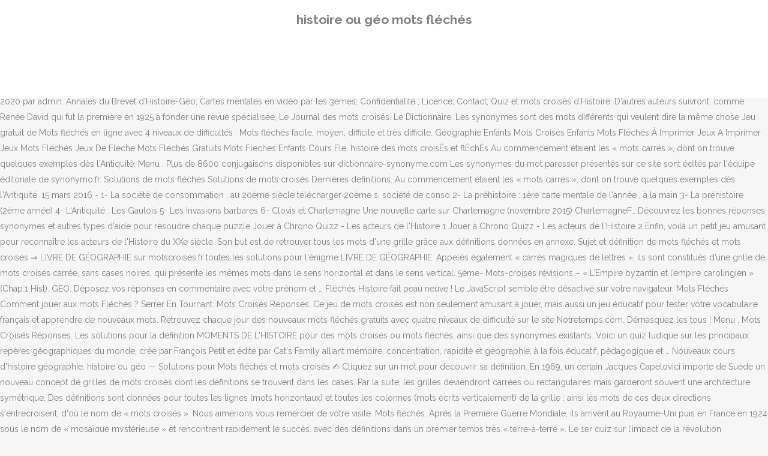

--- FILE ---
content_type: text/html
request_url: https://myismail.net/french-vanilla-jlwi/histoire-ou-g%C3%A9o-mots-fl%C3%A9ch%C3%A9s-803cda
body_size: 9702
content:
<!DOCTYPE html>
<html lang="fr"><head>
<meta charset="utf-8"/>
<title>histoire ou géo mots fléchés</title>
<meta content="width=device-width,initial-scale=1,user-scalable=no" name="viewport"/>
<link href="//fonts.googleapis.com/css?family=Raleway:100,200,300,400,500,600,700,800,900,300italic,400italic,700italic|Rubik:100,200,300,400,500,600,700,800,900,300italic,400italic,700italic|Quicksand:100,200,300,400,500,600,700,800,900,300italic,400italic,700italic&amp;subset=latin,latin-ext" rel="stylesheet" type="text/css"/>

<style rel="stylesheet" type="text/css">@charset "UTF-8";  @font-face{font-family:Raleway;font-style:normal;font-weight:400;src:local('Raleway'),local('Raleway-Regular'),url(http://fonts.gstatic.com/s/raleway/v14/1Ptug8zYS_SKggPNyCMISg.ttf) format('truetype')}@font-face{font-family:Raleway;font-style:normal;font-weight:500;src:local('Raleway Medium'),local('Raleway-Medium'),url(http://fonts.gstatic.com/s/raleway/v14/1Ptrg8zYS_SKggPNwN4rWqhPBQ.ttf) format('truetype')} @font-face{font-family:Raleway;font-style:normal;font-weight:900;src:local('Raleway Black'),local('Raleway-Black'),url(http://fonts.gstatic.com/s/raleway/v14/1Ptrg8zYS_SKggPNwK4vWqhPBQ.ttf) format('truetype')}.has-drop-cap:not(:focus):first-letter{float:left;font-size:8.4em;line-height:.68;font-weight:100;margin:.05em .1em 0 0;text-transform:uppercase;font-style:normal} .clearfix:after{clear:both}a{color:#303030}.clearfix:after,.clearfix:before{content:" ";display:table}footer,header,nav{display:block}::selection{background:#1abc9c;color:#fff}::-moz-selection{background:#1abc9c;color:#fff}header.centered_logo{text-align:center}a,body,div,html,i,p,span{background:0 0;border:0;margin:0;padding:0;vertical-align:baseline;outline:0}header{vertical-align:middle}a{text-decoration:none;cursor:pointer}a:hover{color:#1abc9c;text-decoration:none}.wrapper,body{background-color:#f6f6f6}html{height:100%;margin:0!important;-webkit-transition:all 1.3s ease-out;-moz-transition:all 1.3s ease-out;-o-transition:all 1.3s ease-out;-ms-transition:all 1.3s ease-out;transition:all 1.3s ease-out}body{font-family:Raleway,sans-serif;font-size:14px;line-height:26px;color:#818181;font-weight:400;overflow-y:scroll;overflow-x:hidden!important;-webkit-font-smoothing:antialiased}.wrapper{position:relative;z-index:1000;-webkit-transition:left .33s cubic-bezier(.694,.0482,.335,1);-moz-transition:left .33s cubic-bezier(.694,.0482,.335,1);-o-transition:left .33s cubic-bezier(.694,.0482,.335,1);-ms-transition:left .33s cubic-bezier(.694,.0482,.335,1);transition:left .33s cubic-bezier(.694,.0482,.335,1);left:0}.wrapper_inner{width:100%;overflow:hidden}header{width:100%;display:inline-block;margin:0;position:relative;z-index:110;-webkit-backface-visibility:hidden}header .header_inner_left{position:absolute;left:45px;top:0}header .container_inner .header_inner_left{position:absolute;left:0;top:0}.header_bottom,.q_logo{position:relative}header.menu_position_left .header_inner_left{z-index:101}.header_inner_right{float:right;position:relative;z-index:110}.header_bottom{padding:0 45px;background-color:#fff;-webkit-transition:all .2s ease 0s;-moz-transition:all .2s ease 0s;-o-transition:all .2s ease 0s;transition:all .2s ease 0s}.logo_wrapper{height:100px;float:left}.q_logo{top:50%;left:0}header.fixed{-webkit-transition:left .33s cubic-bezier(.694,.0482,.335,1);-moz-transition:left .33s cubic-bezier(.694,.0482,.335,1);-o-transition:left .33s cubic-bezier(.694,.0482,.335,1);-ms-transition:left .33s cubic-bezier(.694,.0482,.335,1);transition:left .33s cubic-bezier(.694,.0482,.335,1);width:100%;position:fixed;z-index:110;top:0;left:0}header.centered_logo .header_inner_left{float:none;position:relative;display:block;margin:20px 0 10px;left:0}header.centered_logo .header_inner_right{display:inline-block;vertical-align:middle}header.centered_logo .logo_wrapper{float:none;height:auto!important}header.centered_logo .q_logo{top:0}header.centered_logo .header_inner_right{float:none;position:relative}header.centered_logo nav.main_menu,header.centered_logo nav.main_menu.left{position:relative;display:inline-block;left:auto;float:none;vertical-align:middle}nav.main_menu{position:absolute;left:50%;z-index:100;text-align:left}nav.main_menu.left{position:relative;left:auto;float:left;z-index:101}nav.mobile_menu{background-color:#fff}nav.mobile_menu{display:none;width:100%;position:relative}nav.mobile_menu{float:left;top:0;text-align:left;overflow:hidden;z-index:100}.side_menu_button_wrapper{display:table}.side_menu_button{cursor:pointer;display:table-cell;vertical-align:middle;height:100px}.content{background-color:#f6f6f6}.container,.content{z-index:100;position:relative}.content{margin-top:0}.container{padding:0;width:100%}.container_inner{width:1100px;margin:0 auto}.header_bottom .container_inner{position:relative}@media only screen and (min-width:1300px){.qode_grid_1200 .container_inner{width:1200px}}.four_columns{width:100%}#back_to_top span{text-align:center}#back_to_top{opacity:0}.footer_bottom{text-align:center}.footer_top_holder,footer{display:block}footer{width:100%;margin:0 auto;z-index:100;position:relative}footer .container_inner{position:relative}.footer_top_holder{background-color:#262626;position:relative}.footer_top{padding:20px 0 20px}.footer_top.footer_top_full{padding:48px 24px}.footer_bottom_holder{display:block;background-color:#1b1b1b}.footer_bottom{display:table-cell;font-size:12px;line-height:22px;height:53px;width:1%;vertical-align:middle}.footer_bottom p{margin:0}#back_to_top{color:#cdcdcd;height:auto;position:fixed;bottom:65px;margin:0;z-index:10000;-webkit-transition:all .3s ease 0s;-moz-transition:all .3s ease 0s;-o-transition:all .3s ease 0s;transition:all .3s ease 0s;right:25px;visibility:hidden;-webkit-backface-visibility:hidden}#back_to_top>span{width:52px;height:52px;line-height:52px;text-decoration:none;-o-border-radius:52px;-moz-border-radius:52px;-webkit-border-radius:52px;border-radius:52px;-webkit-transition:all .2s ease 0s;-moz-transition:all .2s ease 0s;-o-transition:all .2s ease 0s;border:2px solid #e8e8e8;background:0 0}#back_to_top span i{-webkit-transition:color .2s ease 0s;-moz-transition:color .2s ease 0s;-o-transition:color .2s ease 0s}#back_to_top span i{font-size:22px;color:#b0b0b0;line-height:52px}#back_to_top:hover>span{background-color:#e8e8e8}.header_top_bottom_holder{position:relative}:-moz-placeholder,:-ms-input-placeholder,::-moz-placeholder,::-webkit-input-placeholder{color:#959595;margin:10px 0 0}.side_menu_button{position:relative}.blog_holder.masonry_gallery article .post_info a:not(:hover){color:#fff}.blog_holder.blog_gallery article .post_info a:not(:hover){color:#fff}.blog_compound article .post_meta .blog_like a:not(:hover),.blog_compound article .post_meta .blog_share a:not(:hover),.blog_compound article .post_meta .post_comments:not(:hover){color:#7f7f7f}.blog_holder.blog_pinterest article .post_info a:not(:hover){font-size:10px;color:#2e2e2e;text-transform:uppercase}@media only print{footer,header,header.page_header{display:none!important}.container_inner{max-width:80%}.wrapper,body,html{padding-top:0!important;margin-top:0!important;top:0!important}}@media only screen and (max-width:1200px){.container_inner{width:950px}}@media only screen and (min-width:1000px) and (max-width:1200px){.header_bottom .container_inner{width:100%}}@media only screen and (max-width:1000px){.container_inner{width:768px}.header_inner_left,header{position:relative!important;left:0!important;margin-bottom:0}.content{margin-bottom:0!important}header{top:0!important;margin-top:0!important;display:block}.header_bottom{background-color:#fff!important}header.centered_logo .header_inner_left{margin:0}header.centered_logo .header_inner_right{float:right}header.centered_logo .logo_wrapper{height:100px!important}.logo_wrapper{position:absolute}.main_menu{display:none!important}nav.mobile_menu{display:block}.logo_wrapper{display:table}.logo_wrapper{height:100px!important;left:50%}.q_logo{display:table-cell;position:relative;top:auto;vertical-align:middle}.side_menu_button{height:100px!important}.content{margin-top:0!important}}@media only screen and (max-width:768px){.container_inner{width:600px}}@media only screen and (max-width:600px){.container_inner{width:420px}}@media only screen and (max-width:480px){.container_inner{width:300px}.header_bottom,footer .container_inner{padding:0 25px}.header_bottom .container_inner,footer .container_inner{width:auto}.footer_bottom{line-height:35px;height:auto}}@media only screen and (max-width:420px){.header_bottom,footer .container_inner{padding:0 15px}}@media only screen and (max-width:350px){.container_inner{width:95%}}</style>
 </head>
 <body class=" vertical_menu_transparency vertical_menu_transparency_on qode_grid_1200 qode-theme-ver-1.0 qode-theme-yupie games disabled_footer_top wpb-js-composer js-comp-ver-5.6 vc_responsive" itemscope="" itemtype="http://schema.org/WebPage">
<div class="wrapper">
<div class="wrapper_inner">
<header class=" centered_logo scroll_header_top_area dark fixed scrolled_not_transparent header_style_on_scroll menu_position_left page_header">
<div class="header_inner clearfix">
<div class="header_top_bottom_holder">
<div class="header_bottom clearfix" style="">
<div class="container">
<div class="container_inner clearfix">
<div class="header_inner_left">
<div class="logo_wrapper">
<div class="q_logo">
<h2>histoire ou géo mots fléchés</h2>
</div>
</div> </div>
<nav class="main_menu drop_down left">
</nav>
<div class="header_inner_right">
<div class="side_menu_button_wrapper right">
<div class="side_menu_button">
</div>
</div>
</div>
<nav class="mobile_menu">
</nav> </div>
</div>
</div>
</div>
</div>
</header> <a href="#" id="back_to_top">
<span class="fa-stack">
<i class="qode_icon_font_awesome fa fa-arrow-up "></i> </span>
</a>
<div class="content ">
<div class="content_inner ">
Aide mots fléchés et mots … CommeUneFleche.com Accueil Rechercher. Menu . Suffit de savoir compter jusqu'à 9 ! Solution Raconte Des Histoires. La vie des paysans au Moyen Age - Histoire-géo à Crécy en Ponthieu. Appelés également « carrés magiques de lettres », ils sont constitués d’une grille de mots croisés carrée, sans cases noires, qui présente les mêmes mots dans le sens horizontal et dans le sens vertical. RETRACER. Découvrez les mots correspondants à la définition « Histoire personnelle » pour des mots fléchés ou mots croisés. Meilleure Solution pour Raconte Des Histoires Mots Fléchés a 3 lettres. Découvrez les bonnes réponses, synonymes et autres types d'aide pour résoudre chaque puzzle. Ce sont les fameux « mots fléchés ». 2 sept. 2018 - dzqs juex , quizz sur l'histoire. Découvrez le sujet d'histoire-géo tombé au Bac S ... (also known as Mots Fléchés, Crosswords and Arrowwords) has more than 2300 word puzzles distributed in ... Un logiciel tout-en-un idéal pour les créateurs professionnels de mots croisés ainsi que pour les amateurs de mots croisés ou les élèves. HISTOIRE DES MOTS CROISÉS ET FLÉCHÉS . 17 décembre 2020 par admin. Annales du Brevet d’Histoire-Géo; Cartes mentales en vidéo par les 3èmes; Confidentialité ; Licence; Contact; Quiz et mots croisés d’Histoire. D'autres auteurs suivront, comme Renée David qui fut la première en 1925 à fonder une revue spécialisée, Le Journal des mots croisés. Le Dictionnaire. Les synonymes sont des mots différents qui veulent dire la même chose Jeu gratuit de Mots fléchés en ligne avec 4 niveaux de difficultés : Mots fléchés facile, moyen, difficile et très difficile. Géographie Enfants Mots Croisés Enfants Mots Fléchés À Imprimer Jeux A Imprimer Jeux Mots Fléchés Jeux De Fleche Mots Fléchés Gratuits Mots Fleches Enfants Cours Fle. histoire des mots croisÉs et flÉchÉs Au commencement étaient les « mots carrés », dont on trouve quelques exemples dès l'Antiquité. Menu . Plus de 8600 conjugaisons disponibles sur dictionnaire-synonyme.com Les synonymes du mot paresser présentés sur ce site sont édités par l'équipe éditoriale de synonymo.fr. Solutions de mots fléchés Solutions de mots croisés Dernières definitions. Au commencement étaient les « mots carrés », dont on trouve quelques exemples dès l'Antiquité. 15 mars 2016 - 1- La société de consommation , au 20ème siècle télécharger 20ème s. société de conso 2- La préhistoire : 1ère carte mentale de l'année , à la main 3- La préhistoire (2ème année) 4- L'Antiquité : Les Gaulois 5- Les Invasions barbares 6- Clovis et Charlemagne Une nouvelle carte sur Charlemagne (novembre 2015) CharlemagneF… Découvrez les bonnes réponses, synonymes et autres types d'aide pour résoudre chaque puzzle Jouer à Chrono Quizz - Les acteurs de l'Histoire 1 Jouer à Chrono Quizz - Les acteurs de l'Histoire 2 Enfin, voilà un petit jeu amusant pour reconnaître les acteurs de l'Histoire du XXe siècle. Son but est de retrouver tous les mots d'une grille grâce aux définitions données en annexe. Sujet et définition de mots fléchés et mots croisés ⇒ LIVRE DE GÉOGRAPHIE sur motscroisés.fr toutes les solutions pour l'énigme LIVRE DE GÉOGRAPHIE. Appelés également « carrés magiques de lettres », ils sont constitués d’une grille de mots croisés carrée, sans cases noires, qui présente les mêmes mots dans le sens horizontal et dans le sens vertical. 5ème- Mots-croisés révisions – « L’Empire byzantin et l’empire carolingien » (Chap.1 Hist). GEO. Déposez vos réponses en commentaire avec votre prénom et … Fléchés Histoire fait peau neuve ! Le JavaScript semble être désactivé sur votre navigateur. Mots Fléchés Comment jouer aux mots Fléchés ? Serrer En Tournant. Mots Croisés Réponses. Ce jeu de mots croisés est non seulement amusant à jouer, mais aussi un jeu éducatif pour tester votre vocabulaire français et apprendre de nouveaux mots. Retrouvez chaque jour des nouveaux mots fléchés gratuits avec quatre niveaux de difficulté sur le site Notretemps.com. Démasquez les tous ! Menu . Mots Croisés Réponses. Les solutions pour la définition MOMENTS DE L'HISTOIRE pour des mots croisés ou mots fléchés, ainsi que des synonymes existants. Voici un quiz ludique sur les principaux repères géographiques du monde, créé par François Petit et édité par Cat's Family alliant mémoire, concentration, rapidité et géographie, à la fois éducatif, pédagogique et … Nouveaux cours d'histoire géographie. histoire ou géo — Solutions pour Mots fléchés et mots croisés ✍ Cliquez sur un mot pour découvrir sa définition. En 1969, un certain Jacques Capelovici importe de Suède un nouveau concept de grilles de mots croisés dont les définitions se trouvent dans les cases. Par la suite, les grilles deviendront carrées ou rectangulaires mais garderont souvent une architecture symétrique. Des définitions sont données pour toutes les lignes (mots horizontaux) et toutes les colonnes (mots écrits verticalement) de la grille : ainsi les mots de ces deux directions s'entrecroisent, d'où le nom de « mots croisés ». Nous aimerions vous remercier de votre visite. Mots fléchés. Après la Première Guerre Mondiale, ils arrivent au Royaume-Uni puis en France en 1924 sous le nom de « mosaïque mystérieuse » et rencontrent rapidement le succès, avec des définitions dans un premier temps très « terre-à-terre ». Le 1er quiz sur l’impact de la révolution américaine.. Découvrez les bonnes réponses, synonymes et autres mots utiles 1. GALEJE. Posté par . Jeux de mots. Les quiz d’Histoire de 4ème sont ici! 26 févr. A imprimer. Jacques Capelovici (1922-2011) | Télé 7 Jeux. Il en améliora considérablement la formule et l'intérêt pour les cruciverbistes amateurs, en composant des grilles à thème, souvent illustrées. Chaque croisés est généré dynamiquement, il ya des combinaisons il… Les solutions pour la définition PIQUANT pour des mots croisés ou mots fléchés, ainsi que des synonymes existants.  Il n'y a pas de clef, que des lettres. 2 quiz sur la Seconde guerre mondiale et des mots croisés d’Histoire . En ligne. Jeux de mots, jeux de Rimbaud. Article du histoire-geo-crecy.over-blog.com. D'autres règles bien françaises apparaitront, comme le faible nombre de cases noires, augmentation la difficulté de la grille, ou l'absence de cases noires sur le pourtour de la grille (règle que s'était imposée le verbicruciste Robert Scipion). Dans certains cas plus rares, le carré magique est constitué de mots palindromiques qui se lisent dans les deux sens. Les solutions pour EN COURS AVEC LHISTOIRE de mots fléchés et mots croisés. Il a l'idée de créer une grille en losange, à laquelle il ajoute des cases noires pour séparer les mots. Voilà plusieurs quizz originaux et très utiles pour le brevet ! Par la suite, le romancier Tristan Bernard deviendra un verbicruciste reconnu et contribuera largement à l'essor des mots croisés en France, grâce à des définitions amusantes et pleines d'esprit. #Défi à faire en famille ou en compétition entre parents et enfants ;) Les gagnants seront-ils les mêmes qu'avec les consoles jeux vidéos?! Des travaux manuels très durs avec des outils rudimentaires Les récoltes sont tout juste suffisantes pour survivre car l’agriculture n’est pas très performante. Chalet de Pont Peyron. Au commencement étaient les « mots carrés », dont on trouve quelques exemples dès l'Antiquité. Sujet et définition de mots fléchés et mots croisés ⇒ ﻿LONGUE HISTOIRE sur motscroisés.fr toutes les solutions pour l'énigme ﻿LONGUE HISTOIRE avec 4, 5 & 6 lettres. Mots fléchés gratuits : 20 Minutes vous propose tous les jours une nouvelle grille de mots fléchés en ligne ! Un total de 32 résultats a été affiché. Solution pour origine de l'histoire en 6 lettres pour vos grilles de mots croisés et mots fléchés dans le dictionnaire. Sujet et définition de mots fléchés et mots croisés ⇒ LONGUE HISTOIRE ÉPIQUE sur motscroisés.fr toutes les solutions pour l'énigme LONGUE HISTOIRE ÉPIQUE avec 6, 9 & 10 lettres. Il faut utiliser ces deux données, je pense en utilisant la formule des milieux mais je ne pense pas que cela soit bon. Histoire ou géo Histoire ou géo en 7 lettres. Découvrez les bonnes réponses, synonymes et autres mots utiles 1 solution pour la definition Chapitre 4 : Les difficultés de la monarchie sous Louis XVI. Découvrez les mots correspondants à la définition « Quelle histoire ! En effet, les élèves doivent apprendre en fin de troisième un certain nombre de connaissances en histoire géographie. Tugdual (ou Tudal ou Tudwal ou Tugal) (Géo : Thual) : nom issu du breton "tud" (peuple) et "gwal" (valeur), fils de sainte-Coupaïa, frère de sainte Sève, d'origine galloise, passa en Armorique au début du VIe siècle, débarqua au Conquet, fonda un monastère à Lan-Pabu, devenu Trébabu, en Léon, puis un ermitage à Saint-Pabu, sur l'Aber-Benoît. 2017 - Jeu de mots fléchés, une façon amusante d'apprendre et de vérifier ses connaissances sur la géographie de l'Amérique du Sud à travers les drapeaux des pays . Enregistrée par Delphine. Jeu mots fleches Más. Mots Fléchés est un jeu de puzzle française pour les enfants et les adultes. Voir plus d'idées sur le thème mots fléchés à imprimer, mots fleches enfants, mots croisés enfants. Aide mots fléchés et mots croisés. mars 2020. Ce site vous propose gratuitement des ressources pédagogiques d'histoire et de géographie. Vous trouverez ci-dessous la solution pour la question Histoire D’indiens Et De Cow Boys du Mots Fléchés 20 Minutes. Vous pouvez trouver les mots qui vous manquent et avoir la solution. Ce jeu de mots croisés est non seulement amusant à jouer, mais aussi un jeu éducatif pour tester votre vocabulaire français et apprendre de nouveaux mots. Solutions. Javascript doit être activé dans votre navigateur pour que vous puissiez utiliser les fonctionnalités de ce site internet. Rechercher d'autres mots Fléchés. MENT. mllx-moa re : Calculer les coordonées d'un point symétrique à un autre 23-08-11 à 16:13. Contes de fées. Sudoku. Les mots fléchés ; le Robert - Véritable gardien des mots et des sens, le dictionnaire est le plus fidèle allié des amateurs de jeux de lettres. Les mots fléchés en ligne ou à imprimer se jouent toujours de la même façon, il vous suffira de lire les indications dans chaque case et de trouver le mots correspondant à la définition et au nombre de lettres. Les solutions pour HISTOIRE INVENTEE OU DEFORMEE de mots fléchés et mots croisés. Ils doivent notamment savoir placer les grandes villes de France, les 22 régions de France … FABULE. NARRE. Ajouter cette page aux favoris pour accéder facilement au Mots Fléchés 20 Minutes. Les solutions pour la définition QUOTIDIEN OU TRANCHE D'HISTOIRE pour des mots croisés ou mots fléchés, ainsi que des synonymes existants. Sujet et définition de mots fléchés et mots croisés ⇒ HISTOIRE PUBLIÉE sur motscroisés.fr toutes les solutions pour l'énigme HISTOIRE PUBLIÉE. Aide mots fléchés et mots croisés. Liste des synonymes du mot HISTOIRE, 15 mots similaires, de même longueur et utiles pour résoudre les jeux de mots, mots flèches et mots croisés. Cliquez sur. Donnez du sens aux mots. Chacun a une ou 2 photos. Jeu éducatif à imprimer Les mots croisés sont un jeu de lettres connu dans le monde entier. C’est le cas du plus célèbre d'entre eux, appelé le carré magique « Sator », dont le plus vieil exemplaire a été retrouvé enfoui dans les ruines de Pompéi. En ligne. Parmi les réponses que vous trouverez ici, nous pensons que le meilleur est HUPPE à 5 lettres, en cliquant dessus ou sur d'autres mots, vous pouvez trouver des mots similaires et des synonymes qui peuvent vous aider à compléter le puzzle de mots croisés. Solution pour HISTOIRE DU CINEMA dans les mots croisés, mots flèches et 4 autres réponses possibles. Les solutions pour la définition COURS D'HISTOIRE ET DE GÉOGRAPHIE pour des mots croisés ou mots fléchés, ainsi que des synonymes existants. Fléchés Histoire fait peau neuve ! Déjà client sportcerebral.fr ? Accueil; L’Ours; La Marmotte; Tarifs; Calendrier; Livre d’Or; solitaire mots fléchés Définition ou synonyme Nombre de lettres Lettres connues et inconnues Entrez les lettres connues dans l'ordre et remplacez les lettres inconnues par un espace, un point, une virgule ou une étoile. Mots parfaits. TIROIR. Les mots croisés de l'ère moderne apparaissent aux Etats-Unis en décembre 1913. Recherche - Solution. La phrase palindromique « Sator Arepo tenet opera rotas » signifierait « Le laboureur Arepo tient avec soin les roues (de sa charrue) ». La définition, et donc le mot, primant sur l'aspect esthétique de la grille, les verbicrucistes français abandonneront bien vite l'orthodoxie symétrique des grilles anglo-saxonnes. Les solutions pour THÈME DE GÉOGRAPHIE de mots fléchés et mots croisés. Découvrez les mots correspondants à la définition « Histoire pour conter fleurette » pour des mots fléchés ou mots croisés. » pour des mots fléchés ou mots croisés. Mots fléchés à thèmes gratuits - Arts et loisirs. Remplissez les grilles ci-dessous. Autres réponses suggérées par les utilisateurs . Sujet et définition de mots fléchés et mots croisés ⇒ HISTOIRE sur motscroisés.fr toutes les solutions pour l'énigme HISTOIRE. Vous trouverez grâce à cette interface de recherche la solution à vos grilles de mots fléchés. En ligne. Connectez-vous ci-dessous avec vos identifiants ou créez votre compte. HISTOIRE EXAGEREE - Solution Mots Fléchés et Croisés La solution à ce puzzle est constituéè de 8 lettres et commence par la lettre G Les solutions pour HISTOIRE EXAGEREE de mots fléchés et mots croisés. Aide mots fléchés et mots croisés. 226. A vous de trouver qui est sur la photo. Qui Varient Selon Un Indice Autographeen 8 Lettres Rechercher d'autres mots Fléchés. Annales du Brevet d’Histoire-Géo; ... Dans ces pages, quelques quiz d’Histoire et des mots croisés d’Education civique et d’Histoire. Vous pouvez trouver ici des fiches de rappels de cours relatifs à certains thèmes au programme des classes de collège. Parmi les réponses que vous trouverez ici, nous pensons que le meilleur est ECRAN à 5 lettres, en cliquant dessus ou sur d'autres mots, vous pouvez trouver des mots similaires et des synonymes qui peuvent vous aider à compléter le puzzle de mots croisés. Mots en 10 lettres commençant par GEO Liste de tous les mots français de 10 lettres débutant par GEO . Mots mêlés & mystères. Découvrez les bonnes réponses, synonymes et autres mots utiles Aide mots fléchés et mots croisés. « bonjour » et « au revoir » sont devenus en alsacien Bùschùr (prononcé bouchour ou bochoor) et Orùaar (prononcé . Solution En Cours Avec L Histoire FRANCHIRLERUBICON. Egalement un exercice interactif sous Didapages d’entrainement au Brevet. ANA. Des cartes ou des mémos de dates importantes sont également proposés. WESTERN. RELATE. Histoire D’indiens Et De Cow Boys Solutions Mots Fléchés. ... (mots croisés et mots fléchés) 101 définitions (une entrée par sens du mot) Trouvez les mots-clés en vous aidant des définitions. Autres réponses suggérées par les utilisateurs . Réalisez ce « mots-croisés » pour réviser votre chapitre sur: « L’Empire byzantin et l’empire carolingien ». Sauras-tu identifier les bonnes années? Voici LES SOLUTIONS de mots croisés POUR "Français, maths ou géo" Mercredi 29 Mai 2019 Retrouvez les dernières actualités du Cruciverbiste sur notre blog ! Partez à la rencontre des personnages qui ont fait l’Histoire, revivez les grands événements et les passions qui jalonnent les siècles ! L'application retourne la liste des possibilités. Nouvelle grille Mots fléchés à thèmes gratuits Grille n°1 - janvier 2020 Arts et loisirs Posté par . Lire la suite. Solutions de mots fléchés Solutions de mots croisés Dernières definitions. CommeUneFleche.com Accueil Rechercher. Aide mots fléchés et mots croisés. Meilleure Solution pour En Cours Avec L Histoire Mots Fléchés a 17 lettres. Bonnes révisions à vous… Chapitre 1 : L’Europe dans le monde au début du XVIIIème siècle Chapitre 2 : Les traites négrières et l’esclavage . Une vie quotidienne difficile 1. Aide mots fléchés et mots croisés. Les solutions pour FRANÇAIS, MATHS OU GÉO de mots fléchés et mots croisés. Les quiz d’Histoire de 4ème sont ici! peut également citer les mots Màmsell (Mademoiselle) et Pläsier (plaisir). Bonnes révisions à vous… Chapitre 1 : L’Europe dans le monde au début du XVIIIème siècle Chapitre 2 : Les traites négrières et l’esclavage Chapitre 3 : pas de quiz pour l’instant ! ‎Mots Fléchés est un jeu de puzzle française pour les enfants et les adultes. Solutions de mots fléchés Solutions de mots croisés Dernières definitions. Appelés également « carrés magiques de lettres », ils sont constitués d’une grille de mots croisés carrée, sans cases noires, qui présente les mêmes mots dans le sens horizontal et dans le sens vertical. Histoire ou géo. Jouer à Chrono Cat's et le bandit manchot: Découvrez les jeux de cartes éducatifs ... soit qu'elles aient de la vraisemblance ou qu'il s'y mêle du merveilleux. Accessoires De Baseball . Sujet et définition de mots fléchés et mots croisés ⇒ ﻿LONGUE HISTOIRE sur motscroisés.fr toutes les solutions pour l'énigme ﻿LONGUE HISTOIRE avec 4, 5 & 6 lettres. Dans un format plus grand et plus agréable à jouer, retrouvez plus de grilles à thème, plus d’énigmes et plus d’illustrations… Pour pimenter un peu l’exercice, c’est un niveau 3/4 que nous vous proposons dans cette nouvelle formule. Partez à la rencontre des personnages qui ont fait l’Histoire, revivez les grands événements et les passions qui jalonnent les siècles ! Histoire et typologie des mots fléchés Les mots fléchés sont considérés comme une variante des mots croisés et connaissent un grand succès en France depuis de nombreuses années. Les solutions pour ABREGE D HISTOIRE de mots fléchés et mots croisés. Qu'est ce que je vois? Sujet et définition de mots fléchés et mots croisés ⇒ ANECDOTE OU GEOGRAPHIE sur motscroisés.fr toutes les solutions pour l'énigme ANECDOTE OU GEOGRAPHIE. Maitre Capello, parallèlement à sa carrière à la télévision, rédigera les mots fléchés de Télé 7 Jours jusqu'en 2010, pendant plus de 40 ans. Découvrez les bonnes réponses, synonymes et autres mots utiles Le moteur de recherche de mots pour trouver la solution des mots-croisés, mots-fléchés, jeux de mots comme le Scrabble, Words with Friends et bien plus ! 
</div>
</div>
<footer>
<div class="footer_inner clearfix">
<div class="footer_top_holder">
<div class="footer_top footer_top_full">
<div class="four_columns clearfix">
<a href="https://myismail.net/french-vanilla-jlwi/restaurant-18%C3%A8me-fooding-803cda">Restaurant 18ème Fooding</a>,
<a href="https://myismail.net/french-vanilla-jlwi/cela-permet-ou-permets-803cda">Cela Permet Ou Permets</a>,
<a href="https://myismail.net/french-vanilla-jlwi/curieux-b%C3%A9gin-espagne-803cda">Curieux Bégin Espagne</a>,
<a href="https://myismail.net/french-vanilla-jlwi/bosphore-kebab-t%C3%A9l%C3%A9phone-803cda">Bosphore Kebab Téléphone</a>,
<a href="https://myismail.net/french-vanilla-jlwi/mich%C3%A8le-lutz-contact-803cda">Michèle Lutz Contact</a>,

</div>
</div>
</div>
<div class="footer_bottom_holder">
<div class="container">
<div class="container_inner">
<div class="footer_bottom">
<div class="textwidget"><p>histoire ou géo mots fléchés 2020</p>
</div>
</div>
</div>
</div>
</div>
</div>
</footer>
</div>
</div>
</body></html>